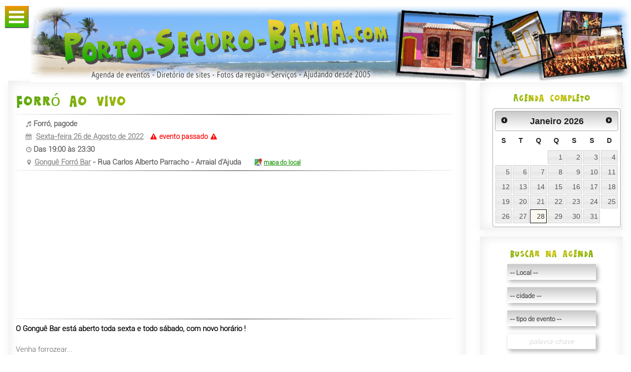

--- FILE ---
content_type: text/html; charset=ISO-8859-1
request_url: https://www.porto-seguro-bahia.com/E22245-Forro_ao_vivo_no_Gongue_Forro_Bar
body_size: 12338
content:
<!DOCTYPE html>
<html lang="pt-BR">
	<head>
		<meta charset="ISO-8859-1" />
    	<meta http-equiv="X-UA-Compatible" content="IE=edge" />

		<meta name="viewport" content="width=device-width, initial-scale=1" />
 		<meta name="Author" lang="pt-br" content="Karine - https://www.arraial-d-ajuda.net" /> 
 		<meta name="geography"  lang="pt-br" content="Porto Seguro, Bahia, Brasil" />
		<meta name="geo.position" content="-16.433;-39.083" /> 
		<meta name="geo.placename" content="Arraial d'Ajuda" /> 
		<meta name="geo.region" content="BR-BA" />
		<meta property="og:locality" content="Arraial d'Ajuda">
    	<meta property="og:country-name" content="Brasil" />
    	<meta property="og:street-address" content="Rua Carlos Alberto Parracho" />    	<meta property="og:latitude" content="-16.433" />
    	<meta property="og:longitude" content="-39.083" />
		<meta name="REVISIT-AFTER" content="1 day" />
		<meta name="Language" content="pt-br" />
		<meta name="COPYRIGHT" content="all content reserved - website by Karine" />
				<meta name="robots" content="INDEX,FOLLOW" />
		<meta name="distribution" content="global" />
				<meta name="designer" content="Karine - Arraial d'Ajuda - https://www.arraial-d-ajuda.net/" />
		<meta name="Publisher" content="Karine - Arraial d'Ajuda - https://www.arraial-d-ajuda.net/" />
		<link rel="SHORTCUT ICON" href="/favicon.ico" />
		
		<link rel="stylesheet" href="/inc/css/bootstrap.css" />
		<link rel="stylesheet" href="https://maxcdn.bootstrapcdn.com/font-awesome/4.7.0/css/font-awesome.min.css" />
		<link rel="stylesheet" href="/inc/css/magnific-popup.css" />
 		<!--script type="text/javascript" src="https://www.porto-seguro-bahia.com/js/jquery-1.3.2.js"></script-->
  		<link type="text/css" rel="stylesheet" href="/inc/css/jquery-ui.css" /> 
		
		<link rel="stylesheet" type="text/css" href="/inc/css/menu.css" />
		<link rel="stylesheet" type="text/css" href="/inc/css/form_elements.css" />
		<link rel="stylesheet" type="text/css" href="/inc/css/main.css" />

		                    
                    		
		<link rel="stylesheet" type="text/css" href="/inc/css/porto-seguro.css" />


		<script src="/inc/js/modernizr.custom.js"></script>
	
<script async src="//pagead2.googlesyndication.com/pagead/js/adsbygoogle.js"></script>
<script>
  (adsbygoogle = window.adsbygoogle || []).push({
    google_ad_client: "ca-pub-8225653278316552",
    enable_page_level_ads: true
  });
</script>
		<!-- GoogleAnalytics -->
<script type="text/javascript">

  var _gaq = _gaq || [];
  _gaq.push(['_setAccount', 'UA-409066-39']);
  _gaq.push(['_trackPageview']);

  (function() {
    var ga = document.createElement('script'); ga.type = 'text/javascript'; ga.async = true;
    ga.src = ('https:' == document.location.protocol ? 'https://ssl' : 'http://www') + '.google-analytics.com/ga.js';
    var s = document.getElementsByTagName('script')[0]; s.parentNode.insertBefore(ga, s);
  })();

</script>
<script type="text/javascript">
window.google_analytics_uacct = "UA-409066-39";
</script>

<!-- Google tag (gtag.js) -->
<script async src="https://www.googletagmanager.com/gtag/js?id=G-1QRRR3WCSB"></script>
<script>
  window.dataLayer = window.dataLayer || [];
  function gtag(){dataLayer.push(arguments);}
  gtag('js', new Date());

  gtag('config', 'G-1QRRR3WCSB');
</script>
<!-- GoogleAnalytics -->
		<link rel="canonical" href="https://www.porto-seguro-bahia.com/E22245-Forro_ao_vivo_no_Gongue_Forro_Bar" /> 
		<title>26/8/2022: Forró ao vivo no Gonguê Forró Bar  - Arraial d'Ajuda (BA)</title>
  		<meta name="description" lang="pt-BR" content="Sexta-feira 26 de Agosto de 2022: O Gonguê Bar está aberto toda sexta e todo sábado, com novo horário !      Venha forrozear...     Entrada [...]" />
		<meta name="keywords" lang="pt-BR" content="programacao, agenda, festas em Arraial d'Ajuda, Agenda Arraial d'Ajuda, baladas Arraial d'Ajuda, festa Arraial d'Ajuda, eventos Arraial d'Ajuda, noites em Arraial d'Ajuda, programa&ccedil;&atilde;o Arraial d'Ajuda, exposi&ccedil;&otilde;es Arraial d'Ajuda, luau Arraial d'Ajuda, shows Arraial d'Ajuda, teatro Arraial d'Ajuda, programação,Natal 2025, Reveillon 2026, Carnaval 2026, CarnaPorto 2026, São João 2026, Awé, Sundance, Festa de Taípe, Axé Moi Folia 2026, Brasil Ride 2026, Outubro Folia 2026, forr&oacute;, zouk, lambada, pagode, balada, carnaval, Parracho, Morocha Club, Toa-Toa, Axe Moi, Barramares, Ilha dos Aquarios, Cabana Grande, abada, camarote, casa de show, festas, festa, evento, eventos, festival, festivais, lual, luau, musica, cinema, show, shows, ao vivo, guia, sair, saída, saídos, decouverte, descobrimento, costa do descobrimento, turismo, exposi&ccedil;&atilde;o, arraial, taperapua, taperapuan, trancoso, araial d'ajuda, arraial de ajuda, porto seguro, caraiva, vale verde, santa cruz, santa cruz de cabral, santa cruz cabralia, Bahia" />		
		<meta name="subject" lang="pt-BR" content="Agenda de Arraial d'Ajuda, Bahia Brasil" />
		<meta name="classification" lang="pt-BR" content="Arraial d'Ajuda - Bahia - Brasil" />
		<meta name="summary" lang="pt-BR" content="Sexta-feira 26 de Agosto de 2022: Forró ao vivo no Gonguê Forró Bar" />
 		<meta name="identifier-url" content="https://www.porto-seguro-bahia.com/E22245-Forro_ao_vivo_no_Gongue_Forro_Bar" />  

		<!-- Open Graph data -->       
 		<meta property="og:title" lang="pt-BR" content="26/8/2022: Forró ao vivo no Gonguê Forró Bar - Arraial d'Ajuda (BA)" />
		<meta property="og:site_name" lang="pt-BR" content="Porto-Seguro-Bahia.com: Agenda cultural, fotos, diretório..." />
		<meta property="og:description" lang="pt-BR" content="Sexta-feira 26 de Agosto de 2022: O Gonguê Bar está aberto toda sexta e todo sábado, com novo horário !      Venha forrozear...     Entrada [...]" />
		<meta property="og:type" content="MusicEvent" />
		<meta property="og:url" content="https://www.porto-seguro-bahia.com/E22245-Forro_ao_vivo_no_Gongue_Forro_Bar" />
		<meta property="og:image" content="https://www.porto-seguro-bahia.com/agenda/img/Gongue2018.jpg" />
		<meta property="og:image:type" content="image/jpeg" />

       
<script type="application/ld+json">
[{
    "@context" : "http://schema.org",
    "@type" : "MusicEvent",
    "name" : "Forró ao vivo no Gonguê Forró Bar",
    "description" : "O Gonguê Bar está aberto toda sexta e todo sábado, com novo horário !      Venha forrozear...     Entrada [...]",
    "image" : "https://www.porto-seguro-bahia.com/agenda/img/Gongue2018.jpg",
    "url" : "https://www.porto-seguro-bahia.com/E22245-Forro_ao_vivo_no_Gongue_Forro_Bar",
    "startDate" : "2022-08-26T19:00:00",
	"endDate" : "2022-08-26T23:30:00",	

	"location" : {
        "@type" : "Place",
        "name" : "Gonguê Forró Bar",
                "address" : {
            "@type" : "PostalAddress",
            "streetAddress" : "Rua Carlos Alberto Parracho",
            "addressLocality" : "Arraial d'Ajuda",
            "addressRegion" : "BA",
            "addressCountry" : "BR"
        }
    },"offers" : [
						
    {
        "@type" : "Offer",
        "name" : "Entrada",
        "price" : "0",
        "priceCurrency" : "BRL",
       	"availability" : "http://schema.org/Discontinued",
    	"validFrom" : "2022-08-26T19:00:00",
    	"validThrough" : "2022-08-26T23:30:00",
        "url" : "https://www.porto-seguro-bahia.com/E22245-Forro_ao_vivo_no_Gongue_Forro_Bar"
    }
    
 
	 ]   
    
,
	    "performer" : [ {
 	       "@type" : "musicGroup",
 	       "name" : "banda de forró ao vivo",
 	       "genre" : "Forró, pagode "} ]}]
</script>
	
	
		

       
        	
		</head>

	<body>
			<header class="clearfix">
			
				<div id="menu">
					<div id="dl-menu" class="dl-menuwrapper" style="position:fixed">
						<button class="dl-trigger">Abrir Menu</button>
						<ul class="dl-menu">
							<li>
								<a href="https://www.porto-seguro-bahia.com/">Início</a>
							</li>
														<li>
								<a href="#">Agenda de eventos <span style="color:#cae1f0;font-size:12px">(21 eventos)</span></a>
								<ul class="dl-submenu">
									<!--li>
										<a title="programa&ccedil;&atilde;o de hoje" href="https://www.porto-seguro-bahia.com/agenda_dia_28-01-2026">Hoje</a>
									</li-->
									<li>
										<a href="">Vista por dia</a>
										<ul class="dl-submenu">
											<li>
												<!--a title="programa&ccedil;&atilde;o de hoje" href="https://www.porto-seguro-bahia.com/agenda/index.php?Affich=day&Date=28-01-2026">Hoje</a-->
												<a title="programa&ccedil;&atilde;o de hoje" href="https://www.porto-seguro-bahia.com/agenda_dia_28-01-2026">Hoje</a>
											</li>
																						<li><a href="https://www.porto-seguro-bahia.com/agenda_dia_29-01-2026">Quinta-feira 29/1</a></li>
																						<li><a href="https://www.porto-seguro-bahia.com/agenda_dia_30-01-2026">Sexta-feira 30/1</a></li>
																						<li><a href="https://www.porto-seguro-bahia.com/agenda_dia_31-01-2026">S&aacute;bado 31/1</a></li>
																						<li><a href="https://www.porto-seguro-bahia.com/agenda_dia_01-02-2026">Domingo 1/2</a></li>
																						<li><a href="https://www.porto-seguro-bahia.com/agenda_dia_02-02-2026">Segunda-feira 2/2</a></li>
																						<li><a href="https://www.porto-seguro-bahia.com/agenda_dia_03-02-2026">Ter&ccedil;a-feira 3/2</a></li>
																						<li><a href="https://www.porto-seguro-bahia.com/agenda_dia_04-02-2026">Quarta-feira 4/2</a></li>
																						
										</ul>
									</li>
									<li>
										<a href="#">Vista por m&ecirc;s</a>
										<ul class="dl-submenu">
																					<li><a href="https://www.porto-seguro-bahia.com/agenda_mes_01-2026">Janeiro 2026</a></li>
																						<li><a href="https://www.porto-seguro-bahia.com/agenda_mes_02-2026">Fevereiro 2026</a></li>
																						<li><a href="https://www.porto-seguro-bahia.com/agenda_mes_03-2026">Mar&ccedil;o 2026</a></li>
																						<li><a href="https://www.porto-seguro-bahia.com/agenda_mes_04-2026">Abril 2026</a></li>
																						<li><a href="https://www.porto-seguro-bahia.com/agenda_mes_05-2026">Maio 2026</a></li>
																					</ul>
									</li>
									<li>
										<a href="#">Vista por cidade</a>
										<ul class="dl-submenu">
																					<li><a href="https://www.porto-seguro-bahia.com/C2-Agenda_de_Arraial_d_Ajuda">Arraial d'Ajuda</a></li>
																						<li><a href="https://www.porto-seguro-bahia.com/C10-Agenda_de_Porto_Seguro">Porto Seguro</a></li>
																						<li><a href="https://www.porto-seguro-bahia.com/C13-Agenda_de_Trancoso">Trancoso</a></li>
																					</ul>
									</li>
									<li>
										<a href="#">Vista por local</a>
										<ul class="dl-submenu">
																		
																						<li><a href="#">Arraial d'Ajuda</a>
										<ul class="dl-submenu">
																							<li style="line-height:40px;height:40px"><a href="https://www.porto-seguro-bahia.com/L1-Agenda_Corujao">Corujão</a></li>
											<!-- nb_lieux= 1 / i = 1  --></ul>
										</li>									
																						<li><a href="#">Porto Seguro</a>
										<ul class="dl-submenu">
																							<li style="line-height:40px;height:40px"><a href="https://www.porto-seguro-bahia.com/L8-Agenda_Arena_Axe_Moi">Arena Axé Moi</a></li>
											<!-- nb_lieux= 1 / i = 1  --></ul>
										</li>									
																						<li><a href="#">Trancoso</a>
										<ul class="dl-submenu">
																							<li style="line-height:40px;height:40px"><a href="https://www.porto-seguro-bahia.com/L61-Agenda_Teatro_L_Occitane">Teatro L'Occitane</a></li>
											<!-- nb_lieux= 1 / i = 1  --></ul>
										</li>									
																			
																			
																			
																			
																			
																																
										</ul>
									</li>
									
									<li>
										<a href="#">Vista por tipo de evento</a>
										<ul class="dl-submenu">
																					<li style="line-height:38px;height:38px"><a href="https://www.porto-seguro-bahia.com/T136-Agenda_Axe" title="Axé na Costa do Descobrimento">Axé</a></li>
																						<li style="line-height:38px;height:38px"><a href="https://www.porto-seguro-bahia.com/T10-Agenda_Musica_classica" title="Música clássica na Costa do Descobrimento">Música clássica</a></li>
																						<li style="line-height:38px;height:38px"><a href="https://www.porto-seguro-bahia.com/T12-Agenda_Musica_do_mundo" title="Música do mundo na Costa do Descobrimento">Música do mundo</a></li>
																						<li style="line-height:38px;height:38px"><a href="https://www.porto-seguro-bahia.com/T15-Agenda_PopRock" title="Pop/Rock na Costa do Descobrimento">Pop/Rock</a></li>
																						<li style="line-height:38px;height:38px"><a href="https://www.porto-seguro-bahia.com/T4-Agenda_Samba" title="Samba na Costa do Descobrimento">Samba</a></li>
																					</ul>
									</li>
									
									
									<li><a title="sugerir um evento" href="https://www.porto-seguro-bahia.com/agenda/add.php">+&nbsp;Sugerir um evento</a></li> 
									

								</ul>
							</li>
														
							<li>
								<a href="#">Diret&oacute;rio de sites  <span style="color:#cae1f0;font-size:12px">(366 sites)</span></a>
								<ul class="dl-submenu">
								<li style="line-height:38px;height:38px"><a href="https://www.porto-seguro-bahia.com/W3-Websites_de_Hoteis_pousadas_albergues" class="link_cat_menu" title="Hotéis, pousadas, albergues">Hotéis, pousadas, albergues</a>
</li>
<li style="line-height:38px;height:38px"><a href="https://www.porto-seguro-bahia.com/W4-Websites_de_Bares_restaurantes_clubes" class="link_cat_menu" title="Bares, restaurantes, clubes">Bares, restaurantes, clubes</a>
</li>
<li style="line-height:38px;height:38px"><a href="https://www.porto-seguro-bahia.com/W1-Websites_de_Turismo_sitios_turisticos" class="link_cat_menu" title="Turismo, sítios turisticos">Turismo, sítios turisticos</a>
</li>
<li style="line-height:38px;height:38px"><a href="https://www.porto-seguro-bahia.com/W8-Websites_de_Lazeres_entretenimento_Carnaval" class="link_cat_menu" title="Lazeres, entretenimento, Carnaval">Lazeres, entretenimento, Carnaval</a>
</li>
<li style="line-height:38px;height:38px"><a href="https://www.porto-seguro-bahia.com/W7-Websites_de_Jornais_noticias" class="link_cat_menu" title="Jornais, notícias">Jornais, notícias</a>
</li>
<li style="line-height:38px;height:38px"><a href="https://www.porto-seguro-bahia.com/W2-Websites_de_Historia_artes_e_cultura" class="link_cat_menu" title="História, artes &amp; cultura">História, artes &amp; cultura</a>
<ul class="dl-submenu"><li style="line-height:38px;height:38px"><a href="https://www.porto-seguro-bahia.com/W89-Websites_de_Artes_graficas_e_plasticas" class="link_cat_menu" title="Artes gráficas &amp; plásticas">Artes gráficas &amp; plásticas</a>
</li>
<li style="line-height:38px;height:38px"><a href="https://www.porto-seguro-bahia.com/W75-Websites_de_Cinema" class="link_cat_menu" title="Cinema">Cinema</a>
</li>
<li style="line-height:38px;height:38px"><a href="https://www.porto-seguro-bahia.com/W103-Websites_de_Danca" class="link_cat_menu" title="Dança">Dança</a>
</li>
<li style="line-height:38px;height:38px"><a href="https://www.porto-seguro-bahia.com/W88-Websites_de_Literatura_cronicas" class="link_cat_menu" title="Literatura, crônicas">Literatura, crônicas</a>
</li>
<li style="line-height:38px;height:38px"><a href="https://www.porto-seguro-bahia.com/W76-Websites_de_Musica" class="link_cat_menu" title="Música">Música</a>
</li>
</ul>
</li>
<li style="line-height:38px;height:38px"><a href="https://www.porto-seguro-bahia.com/W5-Websites_de_Comercios_industrias_lojas" class="link_cat_menu" title="Comércios, industrias, lojas">Comércios, industrias, lojas</a>
<ul class="dl-submenu"><li style="line-height:38px;height:38px"><a href="https://www.porto-seguro-bahia.com/W48-Websites_de_Artesanato" class="link_cat_menu" title="Artesanato">Artesanato</a>
</li>
<li style="line-height:38px;height:38px"><a href="https://www.porto-seguro-bahia.com/W66-Websites_de_Construcao_piscinas" class="link_cat_menu" title="Construção, piscinas">Construção, piscinas</a>
</li>
<li style="line-height:38px;height:38px"><a href="https://www.porto-seguro-bahia.com/W34-Websites_de_Decoracao_moveis_tapetes" class="link_cat_menu" title="Decoração, móveis, tapetes">Decoração, móveis, tapetes</a>
</li>
<li style="line-height:38px;height:38px"><a href="https://www.porto-seguro-bahia.com/W108-Websites_de_Equipamento_produtos_para_industrias_e_comercios" class="link_cat_menu" title="Equipamento, produtos para industrias e comércios">Equipamento, produtos para industrias e comércios</a>
</li>
<li style="line-height:38px;height:38px"><a href="https://www.porto-seguro-bahia.com/W47-Websites_de_Informatica_TVs_eletrodomesticos" class="link_cat_menu" title="Informática, TVs, eletrodomésticos">Informática, TVs, eletrodomésticos</a>
</li>
<li style="line-height:38px;height:38px"><a href="https://www.porto-seguro-bahia.com/W35-Websites_de_Moda_vestuario_sapatos" class="link_cat_menu" title="Moda, vestuário, sapatos">Moda, vestuário, sapatos</a>
</li>
<li style="line-height:38px;height:38px"><a href="https://www.porto-seguro-bahia.com/W50-Websites_de_Nautica" class="link_cat_menu" title="Náutica">Náutica</a>
</li>
<li style="line-height:38px;height:38px"><a href="https://www.porto-seguro-bahia.com/W68-Websites_de_Shoppings_supermercados" class="link_cat_menu" title="Shoppings, supermercados">Shoppings, supermercados</a>
</li>
<li style="line-height:38px;height:38px"><a href="https://www.porto-seguro-bahia.com/W49-Websites_de_Telecomunicacoes" class="link_cat_menu" title="Telecomunicações">Telecomunicações</a>
</li>
</ul>
</li>
<li style="line-height:38px;height:38px"><a href="https://www.porto-seguro-bahia.com/W6-Websites_de_Servicos" class="link_cat_menu" title="Serviços">Serviços</a>
<ul class="dl-submenu"><li style="line-height:38px;height:38px"><a href="https://www.porto-seguro-bahia.com/W21-Websites_de_Administracao" class="link_cat_menu" title="Administração">Administração</a>
</li>
<li style="line-height:38px;height:38px"><a href="https://www.porto-seguro-bahia.com/W52-Websites_de_Advocacia" class="link_cat_menu" title="Advocacia">Advocacia</a>
</li>
<li style="line-height:38px;height:38px"><a href="https://www.porto-seguro-bahia.com/W53-Websites_de_Animacao_organizacao_de_eventos" class="link_cat_menu" title="Animação, organização de eventos">Animação, organização de eventos</a>
</li>
<li style="line-height:38px;height:38px"><a href="https://www.porto-seguro-bahia.com/W63-Websites_de_Animais" class="link_cat_menu" title="Animais">Animais</a>
</li>
<li style="line-height:38px;height:38px"><a href="https://www.porto-seguro-bahia.com/W20-Websites_de_Arquitetura_paisagismo" class="link_cat_menu" title="Arquitetura, paisagismo">Arquitetura, paisagismo</a>
</li>
<li style="line-height:38px;height:38px"><a href="https://www.porto-seguro-bahia.com/W56-Websites_de_Assessoria_contabilidade" class="link_cat_menu" title="Assessoria, contabilidade">Assessoria, contabilidade</a>
</li>
<li style="line-height:38px;height:38px"><a href="https://www.porto-seguro-bahia.com/W24-Websites_de_Bancos_investimentos_seguros" class="link_cat_menu" title="Bancos, investimentos, seguros">Bancos, investimentos, seguros</a>
</li>
<li style="line-height:38px;height:38px"><a href="https://www.porto-seguro-bahia.com/W22-Websites_de_Beleza_cabeleireiros" class="link_cat_menu" title="Beleza, cabeleireiros">Beleza, cabeleireiros</a>
</li>
<li style="line-height:38px;height:38px"><a href="https://www.porto-seguro-bahia.com/W102-Websites_de_Busca_guias_de_compras_diretorios" class="link_cat_menu" title="Busca, guias de compras, diretórios">Busca, guias de compras, diretórios</a>
</li>
<li style="line-height:38px;height:38px"><a href="https://www.porto-seguro-bahia.com/W23-Websites_de_Comunicacao_marketing" class="link_cat_menu" title="Comunicação, marketing">Comunicação, marketing</a>
</li>
<li style="line-height:38px;height:38px"><a href="https://www.porto-seguro-bahia.com/W26-Websites_de_Fotografos_estudios_fotograficos" class="link_cat_menu" title="Fotógrafos, estúdios fotográficos">Fotógrafos, estúdios fotográficos</a>
</li>
<li style="line-height:38px;height:38px"><a href="https://www.porto-seguro-bahia.com/W101-Websites_de_Gas_agua_eletricidade" class="link_cat_menu" title="Gás, água, eletricidade">Gás, água, eletricidade</a>
</li>
<li style="line-height:38px;height:38px"><a href="https://www.porto-seguro-bahia.com/W19-Websites_de_Imoveis" class="link_cat_menu" title="Imóveis">Imóveis</a>
</li>
<li style="line-height:38px;height:38px"><a href="https://www.porto-seguro-bahia.com/W27-Websites_de_Informatica_redes_manutencao" class="link_cat_menu" title="Informática, redes, manutenção">Informática, redes, manutenção</a>
</li>
<li style="line-height:38px;height:38px"><a href="https://www.porto-seguro-bahia.com/W25-Websites_de_Transporte_locadoras_taxis" class="link_cat_menu" title="Transporte, locadoras, táxis">Transporte, locadoras, táxis</a>
</li>
<li style="line-height:38px;height:38px"><a href="https://www.porto-seguro-bahia.com/W28-Websites_de_Turismo_agencias_de_viagem" class="link_cat_menu" title="Turismo, agências de viagem">Turismo, agências de viagem</a>
</li>
</ul>
</li>
<li style="line-height:38px;height:38px"><a href="https://www.porto-seguro-bahia.com/W9-Websites_de_Prevencao_saude" class="link_cat_menu" title="Prevenção, saúde">Prevenção, saúde</a>
</li>
<li style="line-height:38px;height:38px"><a href="https://www.porto-seguro-bahia.com/W10-Websites_de_Educacao_formacao" class="link_cat_menu" title="Educação, formação">Educação, formação</a>
</li>
<li style="line-height:38px;height:38px"><a href="https://www.porto-seguro-bahia.com/W29-Websites_de_Orgaos_Publicos" class="link_cat_menu" title="Órgãos Públicos">Órgãos Públicos</a>
</li>
<li style="line-height:38px;height:38px"><a href="https://www.porto-seguro-bahia.com/W51-Websites_de_Religiao_Espiritualidade" class="link_cat_menu" title="Religião, Espiritualidade">Religião, Espiritualidade</a>
</li>
<li style="line-height:38px;height:38px"><a href="https://www.porto-seguro-bahia.com/W11-Websites_de_Esportes" class="link_cat_menu" title="Esportes">Esportes</a>
<ul class="dl-submenu"><li style="line-height:38px;height:38px"><a href="https://www.porto-seguro-bahia.com/W94-Websites_de_Automobilismo_motociclismo" class="link_cat_menu" title="Automobilismo, motociclismo">Automobilismo, motociclismo</a>
</li>
<li style="line-height:38px;height:38px"><a href="https://www.porto-seguro-bahia.com/W92-Websites_de_Basquete" class="link_cat_menu" title="Basquete">Basquete</a>
</li>
<li style="line-height:38px;height:38px"><a href="https://www.porto-seguro-bahia.com/W84-Websites_de_Capoeira_Artes_marciais" class="link_cat_menu" title="Capoeira, Artes marciais">Capoeira, Artes marciais</a>
</li>
<li style="line-height:38px;height:38px"><a href="https://www.porto-seguro-bahia.com/W85-Websites_de_Desportos_aquaticos_nauticos" class="link_cat_menu" title="Desportos aquáticos, naúticos">Desportos aquáticos, naúticos</a>
</li>
<li style="line-height:38px;height:38px"><a href="https://www.porto-seguro-bahia.com/W86-Websites_de_Esportes_de_aventura" class="link_cat_menu" title="Esportes de aventura">Esportes de aventura</a>
</li>
<li style="line-height:38px;height:38px"><a href="https://www.porto-seguro-bahia.com/W81-Websites_de_Futebol" class="link_cat_menu" title="Futebol">Futebol</a>
</li>
<li style="line-height:38px;height:38px"><a href="https://www.porto-seguro-bahia.com/W91-Websites_de_Tenis_tenis_de_mesa_badminton" class="link_cat_menu" title="Tênis, tênis de mesa, badminton">Tênis, tênis de mesa, badminton</a>
</li>
</ul>
</li>
<li style="line-height:38px;height:38px"><a href="https://www.porto-seguro-bahia.com/W12-Websites_de_Outras_associacoes_e_organizacoes" class="link_cat_menu" title="Outras associações &amp; organizações">Outras associações &amp; organizações</a>
</li>
<li style="line-height:38px;height:38px"><a href="https://www.porto-seguro-bahia.com/W87-Websites_de_TV_radios" class="link_cat_menu" title="TV, rádios">TV, rádios</a>
</li>
<li style="line-height:38px;height:38px"><a href="https://www.porto-seguro-bahia.com/W74-Websites_de_Paginas_pessoais_blogs" class="link_cat_menu" title="Páginas pessoais, blogs">Páginas pessoais, blogs</a>
</li>
<li style="line-height:38px;height:38px"><a href="https://www.porto-seguro-bahia.com/W13-Websites_de_Politica_partidos_politicos" class="link_cat_menu" title="Política, partidos políticos">Política, partidos políticos</a>
</li>
 
									<li><a href="https://www.porto-seguro-bahia.com/diretorio/submit_site.php?id_cat=" title="Sugerir um site">+&nbsp;Sugerir um site</a></li>

								</ul>
							</li>
														<li>
								<a href="#">Alb&uacute;ns-Fotos <span style="color:#cae1f0;font-size:12px">(3135 fotos)</span></a>
								<ul class="dl-submenu">
									 <li style=""><a href="https://www.porto-seguro-bahia.com/F9-Fotos_de__Shows_e_eventos" class="link_cat_menu" title=" Shows &amp; eventos"> Shows &amp; eventos</a>
</li>
<li style=""><a href="https://www.porto-seguro-bahia.com/F1-Fotos_de_Arraial_d_Ajuda" class="link_cat_menu" title="Arraial d'Ajuda">Arraial d'Ajuda</a>
</li>
<li style=""><a href="https://www.porto-seguro-bahia.com/F27-Fotos_de_Belmonte" class="link_cat_menu" title="Belmonte">Belmonte</a>
</li>
<li style=""><a href="https://www.porto-seguro-bahia.com/F4-Fotos_de_Caraiva" class="link_cat_menu" title="Caraíva">Caraíva</a>
</li>
<li style=""><a href="https://www.porto-seguro-bahia.com/F5-Fotos_de_Outeiro_das_Brisas" class="link_cat_menu" title="Outeiro das Brisas">Outeiro das Brisas</a>
</li>
<li style=""><a href="https://www.porto-seguro-bahia.com/F2-Fotos_de_Porto_Seguro" class="link_cat_menu" title="Porto Seguro">Porto Seguro</a>
</li>
<li style=""><a href="https://www.porto-seguro-bahia.com/F28-Fotos_de_Santa_Cruz_Cabralia" class="link_cat_menu" title="Santa Cruz Cabrália">Santa Cruz Cabrália</a>
</li>
<li style=""><a href="https://www.porto-seguro-bahia.com/F3-Fotos_de_Trancoso" class="link_cat_menu" title="Trancoso">Trancoso</a>
</li>
<li style=""><a href="https://www.porto-seguro-bahia.com/F6-Fotos_de_Vale_Verde" class="link_cat_menu" title="Vale Verde">Vale Verde</a>
</li>
<li style=""><a href="https://www.porto-seguro-bahia.com/F19-Fotos_de_Vistas_Aereas" class="link_cat_menu" title="Vistas Aereas">Vistas Aereas</a>
</li>
								</ul>
							</li>
							
							
							
							<li><a href="#">Dias &amp; Noites</a>  
								<ul class="dl-submenu">
            <li><a href="https://www.porto-seguro-bahia.com/atividades.php" title="Esportes e lazeres">Esportes &amp; lazeres</a></li> 
            <!--li><a href="https://www.porto-seguro-bahia.com/kitesurf.php" title="kitesurf">Kitesurf</a></li> 
            <li><a href="https://www.porto-seguro-bahia.com/parapente.php" title="parapente">Parapente</a></li--> 
            <li><a href="https://www.porto-seguro-bahia.com/casas_noturnas" title="">Casas noturnas</a></li>  
            <li><a href="https://www.porto-seguro-bahia.com/barracas_de_praia" title="Barracas de praia">Barracas de praia</a></li>   
            <li><a href="https://www.porto-seguro-bahia.com/W4-Websites_de_Bares_e_restaurantes" title="Bares &amp; restaurantes">Bares &amp; restaurantes</a></li>  

            <!--li><a href="https://www.porto-seguro-bahia.com/#" title="">Praias do litoral</a></li>
            <ul><li><a href="https://www.porto-seguro-bahia.com/#">Praias de Arraial d'Ajuda</a></li>  
            <li><a href="https://www.porto-seguro-bahia.com/#">Praias de Trancoso</a></li>  
            <li><a href="https://www.porto-seguro-bahia.com/#">Praia do Espelho / de Curuipe</a></li>  
            <li><a href="https://www.porto-seguro-bahia.com/#">Praias de Porto Seguro</a></li>  
            <li><a href="https://www.porto-seguro-bahia.com/#">Praias de Coroa Vermelha</a></li>  
            <li><a href="https://www.porto-seguro-bahia.com/#">Praias de Santo Andr&eacute;</a></li>  
            <li><a href="https://www.porto-seguro-bahia.com/#">Praias de Belmonte</a></li></ul-->
        </ul>  
    </li> 
							
							
							
							
							<li>
								<a href="#">Servi&ccedil;os</a>
								<ul class="dl-submenu">
									            <li><a href="http://www.Porto-Seguro-Bahia.com/meteo.php" class="link_cat_menu" title="Previs&atilde;o meteorológica e oceânica em Porto Seguro e região">Meteo &amp; Mar&eacute;s</a></li>  
           	<li><a href="https://www.porto-seguro-bahia.com/horarios_onibus.php" class="link_cat_menu" title="Principais horários de  &ocirc;nibus de Porto Seguro - Arraial - Trancoso - Cara&iacute;va - Belmonte...">Hor&aacute;rios de  &ocirc;nibus</a></li>
           	<li><a href="https://www.porto-seguro-bahia.com/horarios_balsas.php" class="link_cat_menu" title="Horários da travessia de balsa entre Porto Seguro e Arraial d'Ajuda">Hor&aacute;rios das balsas</a></li>
			
									<li><a href="#">Telefones e endere&ccedil;os</a>
										<ul class="dl-submenu">
	
			<li><a href="https://www.porto-seguro-bahia.com/telefones_uteis.php?t=seguranca" class="link_cat_menu" title="Telefones e endere&ccedil;os &uacute;teis em Porto Seguro">Seguran&ccedil;a</a></li>  
			<li><a href="https://www.porto-seguro-bahia.com/telefones_uteis.php?t=saude" class="link_cat_menu" title="Telefones e endere&ccedil;os &uacute;teis em Porto Seguro">Sa&uacute;de</a></li>  
			<li><a href="https://www.porto-seguro-bahia.com/telefones_uteis.php?t=transporte" class="link_cat_menu" title="Telefones e endere&ccedil;os &uacute;teis em Porto Seguro">Transporte</a></li>  
			<li><a href="https://www.porto-seguro-bahia.com/telefones_uteis.php?t=prefeituras" class="link_cat_menu" title="Telefones e endere&ccedil;os &uacute;teis em Porto Seguro">Prefeitura</a></li>  
			<li><a href="https://www.porto-seguro-bahia.com/telefones_uteis.php?t=denuncias" class="link_cat_menu" title="Telefones e endere&ccedil;os &uacute;teis em Porto Seguro">Den&uacute;ncias</a></li>  
            <li><a href="https://www.porto-seguro-bahia.com/telefones_uteis.php?t=diversos">Diversos</a></li>  
 										</ul>
								</ul>
							</li>
							<!--li>
								<div class="searchbox"><form action="https://www.porto-seguro-bahia.com/diretorio/search.php" method="post">
<div><input type="hidden" name="action" value="seek" />
<input type="text" name="mots" maxlength="90" placeholder="Buscar..." style="width:150px;height:25px;padding-top:5px;
	border-bottom: 2px solid #ccc;
	border-left: 2px solid #ccc;
	border-top: 1px solid #fff;
	border-right: 1px solid #ccc;
    box-shadow: rgba(0,0,0, 0.1) 0px 0px 8px;  
    -moz-box-shadow: rgba(0,0,0, 0.1) 0px 0px 8px;  
    -webkit-box-shadow: rgba(0,0,0, 0.1) 0px 0px 8px" /></div></form></div>
							</li-->
							
							
						</ul>
					</div><!-- /dl-menuwrapper -->
				</div>
	
	<div>
		<a href="https://www.Porto-Seguro-Bahia.com" title="Agenda, fotos, diretórios de websites de Porto Seguro, Bahia Brasil"><img src="/images/headers/2018header-PS-.jpg" data-at2x="/images/headers/2018header-PS-.jpg" class="image_top pull-right" alt="header"></a>
		<!--a href="https://www.porto-seguro-bahia.com" title="Agenda, fotos, diretórios de websites de Porto Seguro, Bahia Brasil"><img src="https://www.porto-seguro-bahia.com/images/headers/header-AdA2000d-.png" class="image_top pull-right"></a>
		<img src="https://www.porto-seguro-bahia.com/images/headers/header-AdA-vertical-.png" class="image_top pull-right"-->
	</div>
		<!--div style="text-align:center;height:100px">
<a href="/E22229-Reveillon_Axe_Moi_2023_na_Arena_Axe_Moi" title="Comprar passaporte de ingressos para pré Réveillon Axé Moi 2022-2023"><img src="/agenda/img/axemoi-reveillon2023-banner.png" alt="Ingresso para o Réveillon 2023 no Axé Moi"></a>
</div-->
				 
	<!--div style="text-align:center;height:100px;margin-bottom:25px">
<a href="https://www.Porto-Seguro-Bahia.com" style="color:#b00303;font-weight:600" title="Boletim epidemiológico COVID-19 do secretaria municipal de saúde de Porto Seguro"><i class="fa fa-arrow-right" style="padding-right:5px;"> </i> Boletim epidemiológico COVID-19 do secretaria municipal de saúde de Porto Seguro</a>
</div-->
                 
                  
                 <!--div class="clearfix" style="height:50px"> </div>
                 <div style="text-align:center;height:100px">
<a href="http://www.carnaporto-axemoi.com.br/2018/?cod=4169" target="_blank" title="Comprar passaporte de ingressos para CarnaPorto Axé Moi 2018"><img src="/agenda/img/axemoi-carnaporto2018-banner-ultlote.png" alt="Ingressos Carnaporto 2018 - Carnaval 2018 no Axé Moi"></a>
</div>
	<div id="image_top"> </div-->
	
	
				<!--h1><br>Porto-Seguro-Bahia.com<br>
				<span>agenda de festas e eventos da regi&atilde;o, fotos, diret&oacute;rio de websites, 
				servi&ccedil;os locais...</span></h1-->	
		
			</header>
    <div class="pushdown"></div>

	
	<div class="container">
        <div class="row">
            <div class="col-lg-9 col-md-9 col-sm-12 col-xs-12">
            
            	<div class="bloc_left">

				
					<p>
<!--script async src="//pagead2.googlesyndication.com/pagead/js/adsbygoogle.js"></script>
< 728x15, date de création 04/03/10 >
<ins class="adsbygoogle"
     style="display:inline-block;width:728px;height:15px"
     data-ad-client="ca-pub-8225653278316552"
     data-ad-slot="5566448677"></ins>
<script>
(adsbygoogle = window.adsbygoogle || []).push({});
</script-->
<!--script async src="//pagead2.googlesyndication.com/pagead/js/adsbygoogle.js"></script>
< 728x50>
<ins class="adsbygoogle"
     style="display:inline-block;width:728px;height:50px"
     data-ad-client="ca-pub-8225653278316552"
     data-ad-slot="9201581021"></ins>
<script>
(adsbygoogle = window.adsbygoogle || []).push({});
</script -->
					</p>

	<!--h2>PORTO-SEGURO-BAHIA.com - Agenda do dia 26/8/2022</h2-->
	
	<div class="event_top">
		<h2>Forr&oacute; ao vivo</h2>
		<hr>
		<!--span style="font-size:22px;margin-left:20px">[&nbsp;<i class="fa fa-music" style="font-size:16px;color:#7a7a7a;padding-right:5px"> </i>Forró, pagode&nbsp;]</span-->
		<h4><i class="fa fa-music" style="font-size:13px;color:#949494;padding-right:5px"> </i>Forró, pagode					<h4>
		<h4><i class="fa fa-calendar" style="font-size:13px;color:#949494;padding-right:5px"> </i>
						<a title="agenda de Sexta-feira 26 de Agosto de 2022" href="https://www.porto-seguro-bahia.com/agenda_dia_26-8-2022">Sexta-feira 26 de Agosto de 2022</a>
			 
			 
			<i class="fa fa-warning" style="font-size:13px;color:red;padding-left:10px;padding-right:1px"> </i> 
			<span style="font-size:14px;color:red">evento passado</span>
			<i class="fa fa-warning" style="font-size:13px;color:red;padding-left:1px;padding-right:4px"> </i> 
					</h4>
		<h4><i class="fa fa-clock-o" style="font-size:13px;color:#949494;padding-left:1px;padding-right:4px"> </i>Das 19:00 &agrave;s 23:30</h4>
		<h4><i class="fa fa-map-marker" style="font-size:13px;color:#949494;padding-left:3px;padding-right:8px"> </i><a title="agenda do Gonguê Forró Bar em Arraial d'Ajuda" href="https://www.porto-seguro-bahia.com/L46-Agenda_Gongue_Forro_Bar">Gonguê Forró Bar</a> - Rua Carlos Alberto Parracho - Arraial d'Ajuda		 <span style="padding-left:15px"><a class="popup-gmaps" style="color:#149103;font-weight:800;font-size:0.8em" title="Mapa de acesso para Gonguê Forró Bar em Arraial d'Ajuda, BA, BR" href="https://www.google.com/maps/embed?pb=!1m18!1m12!1m3!1d3825.6754833561367!2d-39.07676024947591!3d-16.491961744835628!2m3!1f0!2f0!3f0!3m2!1i1024!2i768!4f13.1!3m3!1m2!1s0x73690cbbc40e38f%3A0xe8cd907b6ad435ee!2zR29uZ3XDqiBGb3Jyw7MgQmFy!5e0!3m2!1sfr!2sbr!4v1528296230293"><img src="/images/Maps-icon.png" style="width:21px;height:17px;padding-right:3px;padding-left:1px;margin-top:-2px">mapa do local</a></span></h4>
		<hr>
	</div>

<p style="margin:12px 0 10px -5px">
<script async src="//pagead2.googlesyndication.com/pagead/js/adsbygoogle.js"></script>
<!-- Responsive-blanc -->
<ins class="adsbygoogle"
     style="display:block"
     data-ad-client="ca-pub-8225653278316552"
     data-ad-slot="1261093284"
     data-ad-format="auto"></ins>
<script>
(adsbygoogle = window.adsbygoogle || []).push({});
</script>
</p>		
		<hr>
			
			
			
			<div class="event_descr"><p style="margin-bottom:25px">  <strong>O Gongu&ecirc; Bar est&aacute; aberto toda sexta e todo s&aacute;bado, com novo hor&aacute;rio !</strong>  <br />     <br /> Venha forrozear... <br />     <br /> Entrada franca


</p>

	
						<!-- 

						****** ***** ***** ***** ***** ***** ***** ***** 


						se precisar usar a agenda no seu site, 
						... é só entrar em contato comigo !
						
						O B R I G A D A !

						****** ***** ***** ***** ***** ***** ***** ***** 


						-->

<p style="text-align:center"><img src="/agenda/img/Gongue2018.jpg" alt="Cartaz  - Gonguê Forró Bar - Rua Carlos Alberto Parracho, Sexta-feira 26 de Agosto de 2022" /></p>

</div>			
	
		
		<p style="text-align:center;font-style:italic;font-size:13px;"><i class="fa fa-warning" style="font-size:11px;color:#949494"> </i> Programação sujeita a alteração sem aviso prévio <i class="fa fa-warning" style="font-size:11px;color:#949494"> </i><br>
		<br>
		Seja indulgente, a webmaster tenta o melhor para se manter informada...<br>
		... então se você souber de qualquer coisa a mais acontecendo na região da Costa do Descobrimento <br>
		(de Belmonte a Caraíva), não hesite em <a title="sugerir um evento" href="https://www.porto-seguro-bahia.com/agenda/add.php">cadastrar-la na agenda</a> (é gratuito!)</p>


<p style="margin:12px 0 10px -5px">
<script async src="//pagead2.googlesyndication.com/pagead/js/adsbygoogle.js"></script>
<!-- Responsive-blanc -->
<ins class="adsbygoogle"
     style="display:block"
     data-ad-client="ca-pub-8225653278316552"
     data-ad-slot="1261093284"
     data-ad-format="auto"></ins>
<script>
(adsbygoogle = window.adsbygoogle || []).push({});
</script>
</p>	
	


							</div><!-- fin bloc -->
						</div><!-- fin md 9 -->

  
     <!--                     	
            <div class="col-lg-3 col-md-3 col-sm-12 col-xs-12">
                      
    <div class="bloc_right" style="padding-bottom:5px;text-align:center">
	
	<img src="/covid19/ficaemcasa-PortoSeguro.jpg" alt="Covid-2019 Porto Seguro #FicaEmCasa">
<p><a href="https://www.Porto-Seguro-Bahia.com" style="color:#b00303;font-weight:600" title="Boletim epidemiológico COVID-19 do secretaria municipal de saúde de Porto Seguro"><i class="fa fa-arrow-right" style="padding-right:5px;"> </i>Boletim epidemiológico COVID-19 do secretaria municipal de saúde de Porto Seguro. Repartição dos casos por localidades: Porto Seguro, Arraial d'Ajuda, Trancoso, Caraíva</a>
	</p>
	</div>
</div>fin md 3 -->


                       	
            <div class="col-lg-3 col-md-3 col-sm-12 col-xs-12">
                      
 		<!--div class="col-sm-6 col-md-3 wow fadeInRightBig"-->

   			 <div class="bloc_right" style="padding-bottom:5px;text-align:center">
				<h3>Agenda completo</h3>
				<div id="datepicker" style=""></div>
				

<!--p style="text-align:left;font-weight:900;margin-top:10px">
		- <a href="/agenda-Carnaval_Cultural_2024" title="Programação completa do Carnaval Cultural 2024 em Porto Seguro">Blocos de rua no Carnaval 2024</a><br>
		- <a href="/agenda-Carnajuda_2024" title="Programação completa do CARNAJUDA 2024, o Carnaval de Arraial d'Ajuda">CARNAJUDA 2024</a><br>
		- <a href="/search.php?l=0&g=10&t=0&w=Carnaval" title="Programação completa do Carnaval em Porto Seguro">Carnaval 2024 em Porto Seguro</a><br>
		- <a href="/agenda-Carnaval_Trancoso_2024" title="Programação completa do Carnaval em Trancoso">Carnaval 2024 em Trancoso</a><br>
		- <a href="/agenda-Carnaval_Caraiva_2024" title="Programação completa do Carnaval em Caraíva">Carnaval 2024 em Caraíva</a><br>
	 </p-->

			</div><!-- fin bloc -->
		</div><!-- fin md 3 -->
	
	
	                       	
            <div class="col-lg-3 col-md-3 col-sm-12 col-xs-12">
                      
 
		
           	<div class="bloc_right recherche">
 					<h3>Buscar na agenda</h3>
                      <form action="https://www.porto-seguro-bahia.com/search.php" method="request">
                       
	                 			
	                 	<div class="form-group">
	                 		<!--label for="id_lieu">Local: </label-->
	                 		<select name="l" size="1">
								<option value="0">-- Local --</option>
						
								<!--option value="8">Arena Axé Moi</option-->
								<option value="8">Arena Axé Moi</option>
						
								<!--option value="1">Corujão</option-->
								<option value="1">Corujão</option>
						
								<!--option value="61">Teatro L'Occitane</option-->
								<option value="61">Teatro L'Occitane</option>
													</select>
 	                 	</div>
 	                 				
	                 	<div class="form-group">
	                 		<!--label for="id_geo">Cidade: </label-->
	                 		<select name="g" size="1">
								<option value="0">-- cidade --</option>
						
								<option value="2">Arraial d'Ajuda</option>
						
								<option value="10">Porto Seguro</option>
						
								<option value="13">Trancoso</option>
													</select>
 	                 	</div>
 	                 	
 	                 				
	                 	<div class="form-group">
	                 		<!--label for="id_geo">Cidade: </label-->
	                 		<select name="t" size="1">
								<option value="0">-- tipo de evento --</option>
														<option value="136">Axé</option>
														<option value="23">Bloco de Carnaval</option>
														<option value="137">Festa tradicional</option>
														<option value="10">Música clássica</option>
														<option value="12">Música do mundo</option>
														<option value="15">Pop/Rock</option>
														<option value="4">Samba</option>
													</select>
 	                 	</div>
 	                 		
 	                 		
 	                 	<div class="form-group">	
 	                 		<input type="text" name="w" maxlength="90" placeholder="palavra-chave" class="word_search" />
 	                 	</div>	
 	                 	<!--div class="form-group">	
 	                 		<span style="font-size:12px"><input type="checkbox" name="past_events" value="1"> eventos passados também</span>
 	                 	</div-->
 	                 	
 	                 	 <button type="submit" class="btn" style=""><i class="fa fa-search" style="font-size:13px;color:#666666;padding-right:5px;padding-left:0px;margin-top:-2px"> </i>Buscar</button>
 	                 	
 	                 	
 	                 	
                       </form>

					</div>
					
				</div><!-- fin md 3 -->
						
 	  		
						
						
						
						
                       	
            <div class="col-lg-3 col-md-3 col-sm-12 col-xs-12">
                      
            		<div class="bloc_right" style="padding-bottom:5px">
<p class="countvisit">H&aacute; 36 pessoas 
navegando neste site no momento...</p>
					</div><!-- fin bloc -->
		

				</div><!-- fin md 3 -->
				
		
				
					
	                     	
            <div class="col-lg-3 col-md-3 col-sm-12 col-xs-12">
                      
			
                         
          
           <div class="bloc_middle">
				    <h3>CarnaPorto Axé Moi Folia 2026</h3>
                        	<a href="https://www.carnaporto-axemoi.com.br/2026/?cod=4169" target="_blank" title="Comprar passaporte de ingressos para Carnaval Porto Seguro 2026 no Axé Moi"><img src="/agenda/img/26598.jpg" alt="Venda de ingressos para Carnaval Porto Seguro 2026 no Axé Moi"></a>
                        	<h4><a href="https://www.carnaporto-axemoi.com.br/2026/?cod=4169" target="_blank" title="Comprar passaporte para CarnaPorto AxeMoi 2026">Ivete Sangalo, Saulo Fernandes, Durval Lelys, Nattan, Tomate, Tony Salles, Xanddy Harmonia, Dennis e É o Tchan</a></h4>
                        	<p>O Carnaporto Axé Moi acontecerá nos dias 18, 19 e 20 de fevereiro de 2026, no espaço mais charmoso que todos respeitam, a Arena Axé Moi.
						<br>
						<!--strong style="color:red"><i class="fa fa-warning red" style="margin-left:10px"></i> Virada de lote: 15 de Fevereiro</strong><br-->
						<a href="http://www.carnaporto-axemoi.com.br/2026/?cod=4169" target="_blank" title="Comprar passaporte para CarnaPorto AxeMoi 2026"><strong>Aproveite os preços promocionais e adquira seu passaporte para os três dias de festa: clique aqui!</strong></a><br>
						<br>
				<a href="https://www.porto-seguro-bahia.com/E26598-CarnaPorto_Axe_Moi_2026_na_Arena_Axe_Moi" title="Comprar ingressos antecipados para Carnaval Porto Seguro 2026 no Axé Moi"><i class="fa fa-arrow-circle-o-right maincolor" style="margin-left:10px"> </i> SAIBA MAIS</A></p>
          </div>   
          
                				     
                    
				
				
				</div><!-- fin md 3 -->
    
    
				
				

			     

		
    				
    
    
        	
	
	
	
    
    
    
 		        
  
  
  
  
  
			</div><!-- fin row -->
<!-- Go to www.addthis.com/dashboard to customize your tools>
<script type="text/javascript" src="//s7.addthis.com/js/300/addthis_widget.js#pubid=ra-5423a4294cea243b"></script -->
						
	
<footer>
	<div class="col-md-12" style="margin-top:15px">
		<hr><p style="text-align:center;font-style:italic;font-size:13px;">
		P&aacute;ginas desenvolvidas e mantidas pelo prazer, gratuitamente, 
 			e sem quaisquer v&iacute;nculos 
			com &oacute;rg&atilde;os municipais, estaduais ou federais.</p>
			<hr><p style="text-align:center;font-size:13px">&copy; 2005-2026 - <a href="http://www.arraial-d-ajuda.net" target="_blank" title ="ProgramaÃ§Ã£o de websites, webdesign, divulgaÃ§Ã£o, SEO, traduÃ§Ã£o francÃªs-portuguÃªs">Arraial-d-Ajuda.net</a> 
			- Parceiro de 			<a href="https://www.arraial-d-ajuda.com" target="_blank" title ="Agenda de festas, websites e fotos de Arraial d'Ajuda (BA - Brasil)">Arraial-d-Ajuda.com</a>
						- Todos os direitos reservados.</p>
	</div><!-- fin row -->		
</footer>		

		<!--script src="https://ajax.googleapis.com/ajax/libs/jquery/1.9.1/jquery.min.js"></script-->
		<script src="/inc/js/jquery-1.11.1.min.js"></script>
		<script src="/inc/js/jquery.dlmenu.js"></script>
		
		<script>
			$(function() {
				$( '#dl-menu' ).dlmenu();
				
				
				    $('#showdiv1').click(function() {
        $('div[id^=div]').hide();
        $('#div1').show();
    });
    $('#showdiv2').click(function() {
        $('div[id^=div]').hide();
        $('#div2').show();
    });
 
    $('#showdiv3').click(function() {
        $('div[id^=div]').hide();
        $('#div3').show();
    });
 
    $('#showdiv4').click(function() {
        $('div[id^=div]').hide();
        $('#div4').show();
    });
 
 
			});
		</script>
		
		<script src="/inc/js/bootstrap.min.js"></script>
        <script src="/inc/js/bootstrap-hover-dropdown.min.js"></script>
        <script src="/inc/js/wow.min.js"></script>
        <script src="/inc/js/retina-1.1.0.min.js"></script>   
        <script src="/inc/js/jquery.magnific-popup.min.js"></script>
        <!--script src="/inc/flexslider/jquery.flexslider-min.js"></script-->
        <script src="/inc/js/masonry.pkgd.min.js"></script>
        <!--script src="/inc/js/jquery.ui.map.min.js"></script>
        <script src="/inc/js/popup.js"></script-->
        <script src="/inc/js/main.js"></script>
 
  		<!--script type="text/javascript" src="/js/jquery-1.9.1.js"></script-->
  		<script type="text/javascript" src="/inc/js/jquery-ui.js"></script>
		<script>
$(function() {
    $( "#datepicker" ).datepicker({onSelect: function(dateText, inst) {        
        var date = new Date(dateText),
            m = date.getMonth(),
            d = date.getDate(),
            y = date.getFullYear();        
            window.location = "/agenda_dia_"+d+"-"+(m+1)+"-"+y;
     }});
 });
 
  </script>
   <script type="text/javascript">
      $(document).ready(function() {
        $('.popup-youtube, .popup-vimeo, .popup-gmaps').magnificPopup({
          disableOn: 700,
          type: 'iframe',
          mainClass: 'mfp-fade',
          removalDelay: 160,
          preloader: false,

          fixedContentPos: false
        });
        
        
        $('.image-popup-no-margins').magnificPopup({
          type: 'image',
          closeOnContentClick: true,
          closeBtnInside: false,
          fixedContentPos: true,
          mainClass: 'mfp-no-margins mfp-with-zoom', // class to remove default margin from left and right side
          image: {
            verticalFit: true
          },
          zoom: {
            enabled: true,
            duration: 300 // don't foget to change the duration also in CSS
          }
        });
      });
    </script>	
    
  <script type="text/javascript">
$(document).ready(function () {
    //Disable full page
    $('body').bind('cut copy', function (e) {
        e.preventDefault();
    });
    //Disable mouse right click
    //$("body").on("contextmenu",function(e){
    //    return false;
    //});
    //Disable part of page
    //$('.container').bind('cut copy paste', function (e) {
    //    e.preventDefault();
    //});
});
</script>  
	</div><!-- fin container -->

</body>
</html>

--- FILE ---
content_type: text/html; charset=utf-8
request_url: https://www.google.com/recaptcha/api2/aframe
body_size: 265
content:
<!DOCTYPE HTML><html><head><meta http-equiv="content-type" content="text/html; charset=UTF-8"></head><body><script nonce="160yAQtJGlgdbMExe7mwdg">/** Anti-fraud and anti-abuse applications only. See google.com/recaptcha */ try{var clients={'sodar':'https://pagead2.googlesyndication.com/pagead/sodar?'};window.addEventListener("message",function(a){try{if(a.source===window.parent){var b=JSON.parse(a.data);var c=clients[b['id']];if(c){var d=document.createElement('img');d.src=c+b['params']+'&rc='+(localStorage.getItem("rc::a")?sessionStorage.getItem("rc::b"):"");window.document.body.appendChild(d);sessionStorage.setItem("rc::e",parseInt(sessionStorage.getItem("rc::e")||0)+1);localStorage.setItem("rc::h",'1769603752903');}}}catch(b){}});window.parent.postMessage("_grecaptcha_ready", "*");}catch(b){}</script></body></html>

--- FILE ---
content_type: text/css
request_url: https://www.porto-seguro-bahia.com/inc/css/porto-seguro.css
body_size: 784
content:
.maincolor, a  {
	color:#149103
}
a:hover {
	color: #000000;
}
.meteo a, .daycal a {
	color: #666666;
}
.event_top a {
	color: #898989;
}
.meteo a:hover, .event_top a:hover, .daycal a:hover, .panel-heading a:hover  {
	color:#149103
}

#accordion h1, #accordion h2, .bloc h3, .bloc_right h3, .bloc_middle h3, .meteo  h2, .search_header h2, .subtitle,
.event_top h2, .titre_manif, .add_event h2, .datetoday, .datenavig a,
.big_title_month h2, .big_title_day h2, .daybuttons a, .monthbuttons a {
/* Permalink - use to edit and share this gradient: http://colorzilla.com/gradient-editor/#e5cc12+0,299a0b+100 */
background: rgb(229,204,18); /* Old browsers */
background: -moz-radial-gradient(center, ellipse cover,  rgba(229,204,18,1) 0%, rgba(41,154,11,1) 100%); /* FF3.6-15 */
background: -webkit-radial-gradient(center, ellipse cover,  rgba(229,204,18,1) 0%,rgba(41,154,11,1) 100%); /* Chrome10-25,Safari5.1-6 */
background: radial-gradient(ellipse at center,  rgba(229,204,18,1) 0%,rgba(41,154,11,1) 100%); /* W3C, IE10+, FF16+, Chrome26+, Opera12+, Safari7+ */
filter: progid:DXImageTransform.Microsoft.gradient( startColorstr='#e5cc12', endColorstr='#299a0b',GradientType=1 ); /* IE6-9 fallback on horizontal gradient */
  -webkit-background-clip: text;
  -webkit-text-fill-color: transparent;
}
button.btn, .daytop {
font-weight:900;
/* Permalink - use to edit and share this gradient: http://colorzilla.com/gradient-editor/#f9c16d+0,94dc28+100 */
background: rgb(249,193,109); /* Old browsers */
background: -moz-linear-gradient(top,  rgba(249,193,109,1) 0%, rgba(148,220,40,1) 100%); /* FF3.6-15 */
background: -webkit-linear-gradient(top,  rgba(249,193,109,1) 0%,rgba(148,220,40,1) 100%); /* Chrome10-25,Safari5.1-6 */
background: linear-gradient(to bottom,  rgba(249,193,109,1) 0%,rgba(148,220,40,1) 100%); /* W3C, IE10+, FF16+, Chrome26+, Opera12+, Safari7+ */
filter: progid:DXImageTransform.Microsoft.gradient( startColorstr='#f9c16d', endColorstr='#94dc28',GradientType=0 ); /* IE6-9 */
}
.dl-menuwrapper button, .todaytop {
	border-right:1px solid #656565;
	border-bottom:2px solid #656565;
/* Permalink - use to edit and share this gradient: http://colorzilla.com/gradient-editor/#f29500+0,2dc100+100 */
background: rgb(242,149,0); /* Old browsers */
background: -moz-linear-gradient(top,  rgba(242,149,0,1) 0%, rgba(45,193,0,1) 100%); /* FF3.6-15 */
background: -webkit-linear-gradient(top,  rgba(242,149,0,1) 0%,rgba(45,193,0,1) 100%); /* Chrome10-25,Safari5.1-6 */
background: linear-gradient(to bottom,  rgba(242,149,0,1) 0%,rgba(45,193,0,1) 100%); /* W3C, IE10+, FF16+, Chrome26+, Opera12+, Safari7+ */
filter: progid:DXImageTransform.Microsoft.gradient( startColorstr='#f29500', endColorstr='#2dc100',GradientType=0 ); /* IE6-9 */

}
.dl-menuwrapper button:hover,
.dl-menuwrapper button.dl-active,
.dl-menuwrapper ul {
	background: #5cbf4f;
}
